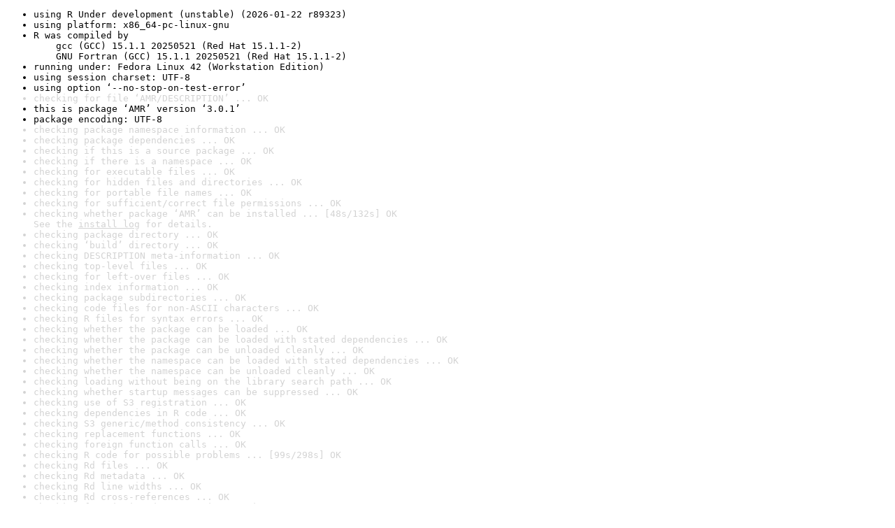

--- FILE ---
content_type: text/html
request_url: https://www.r-project.org/nosvn/R.check/r-devel-linux-x86_64-fedora-gcc/AMR-00check.html
body_size: 1306
content:
<!DOCTYPE html>
<html>
<head>
<title>Check results for 'AMR'</title>
<meta http-equiv="Content-Type" content="text/html; charset=utf-8"/>
<meta name="viewport" content="width=device-width, initial-scale=1.0, user-scalable=yes"/>
<link rel="stylesheet" type="text/css" href="../R_check_log.css"/>
</head>
<body>
<div class="container">
<ul>
<li>using R Under development (unstable) (2026-01-22 r89323)</li>
<li>using platform: x86_64-pc-linux-gnu</li>
<li>R was compiled by
&nbsp;&nbsp;&nbsp;&nbsp;gcc (GCC) 15.1.1 20250521 (Red Hat 15.1.1-2)
&nbsp;&nbsp;&nbsp;&nbsp;GNU Fortran (GCC) 15.1.1 20250521 (Red Hat 15.1.1-2)</li>
<li>running under: Fedora Linux 42 (Workstation Edition)</li>
<li>using session charset: UTF-8</li>
<li>using option ‘--no-stop-on-test-error’</li>
<li class="gray">checking for file ‘AMR/DESCRIPTION’ ... OK</li>
<li>this is package ‘AMR’ version ‘3.0.1’</li>
<li>package encoding: UTF-8</li>
<li class="gray">checking package namespace information ... OK</li>
<li class="gray">checking package dependencies ... OK</li>
<li class="gray">checking if this is a source package ... OK</li>
<li class="gray">checking if there is a namespace ... OK</li>
<li class="gray">checking for executable files ... OK</li>
<li class="gray">checking for hidden files and directories ... OK</li>
<li class="gray">checking for portable file names ... OK</li>
<li class="gray">checking for sufficient/correct file permissions ... OK</li>
<li class="gray">checking whether package ‘AMR’ can be installed ... [48s/132s] OK
See the <a href="https://www.r-project.org/nosvn/R.check/r-devel-linux-x86_64-fedora-gcc/AMR-00install.html" class="gray">install log</a> for details.</li>
<li class="gray">checking package directory ... OK</li>
<li class="gray">checking ‘build’ directory ... OK</li>
<li class="gray">checking DESCRIPTION meta-information ... OK</li>
<li class="gray">checking top-level files ... OK</li>
<li class="gray">checking for left-over files ... OK</li>
<li class="gray">checking index information ... OK</li>
<li class="gray">checking package subdirectories ... OK</li>
<li class="gray">checking code files for non-ASCII characters ... OK</li>
<li class="gray">checking R files for syntax errors ... OK</li>
<li class="gray">checking whether the package can be loaded ... OK</li>
<li class="gray">checking whether the package can be loaded with stated dependencies ... OK</li>
<li class="gray">checking whether the package can be unloaded cleanly ... OK</li>
<li class="gray">checking whether the namespace can be loaded with stated dependencies ... OK</li>
<li class="gray">checking whether the namespace can be unloaded cleanly ... OK</li>
<li class="gray">checking loading without being on the library search path ... OK</li>
<li class="gray">checking whether startup messages can be suppressed ... OK</li>
<li class="gray">checking use of S3 registration ... OK</li>
<li class="gray">checking dependencies in R code ... OK</li>
<li class="gray">checking S3 generic/method consistency ... OK</li>
<li class="gray">checking replacement functions ... OK</li>
<li class="gray">checking foreign function calls ... OK</li>
<li class="gray">checking R code for possible problems ... [99s/298s] OK</li>
<li class="gray">checking Rd files ... OK</li>
<li class="gray">checking Rd metadata ... OK</li>
<li class="gray">checking Rd line widths ... OK</li>
<li class="gray">checking Rd cross-references ... OK</li>
<li class="gray">checking for missing documentation entries ... OK</li>
<li class="gray">checking for code/documentation mismatches ... OK</li>
<li class="gray">checking Rd \usage sections ... OK</li>
<li class="gray">checking Rd contents ... OK</li>
<li class="gray">checking for unstated dependencies in examples ... OK</li>
<li class="gray">checking contents of ‘data’ directory ... OK</li>
<li class="gray">checking data for non-ASCII characters ... [6s/16s] OK</li>
<li class="gray">checking LazyData ... OK</li>
<li class="gray">checking data for ASCII and uncompressed saves ... OK</li>
<li class="gray">checking R/sysdata.rda ... OK</li>
<li class="gray">checking installed files from ‘inst/doc’ ... OK</li>
<li class="gray">checking files in ‘vignettes’ ... OK</li>
<li class="gray">checking examples ... [118s/337s] OK</li>
<li class="gray">checking for unstated dependencies in ‘tests’ ... OK</li>
<li class="gray">checking tests ... [6s/13s] OK
&nbsp;&nbsp;Running ‘testthat.R’ [5s/13s]</li>
<li class="gray">checking for unstated dependencies in vignettes ... OK</li>
<li class="gray">checking package vignettes ... OK</li>
<li class="gray">checking re-building of vignette outputs ... [22s/57s] OK</li>
<li class="gray">checking PDF version of manual ... [21s/61s] OK</li>
<li class="gray">checking HTML version of manual ... [28s/72s] OK</li>
<li class="gray">checking for non-standard things in the check directory ... OK</li>
<li class="gray">checking for detritus in the temp directory ... OK</li>
<li class="gray">DONE</li>
</ul>
<p>
Status: OK
</p>
</div>
</body>
</html>
